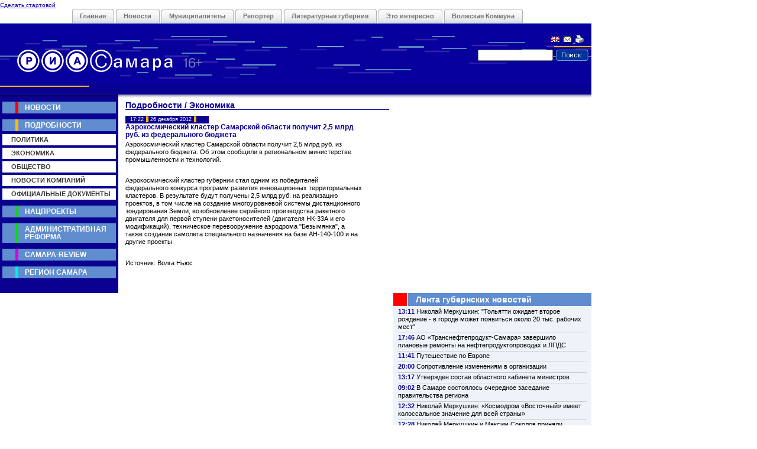

--- FILE ---
content_type: text/html; charset=utf-8
request_url: http://riasamara.ru/rus/analytics_and_comments/direct_speech/article72219.shtml
body_size: 6207
content:
<!DOCTYPE HTML PUBLIC "-//W3C//DTD HTML 4.01//EN" "http://www.w3.org/TR/html4/strict.dtd">
<html>
<head>
<title>Аэрокосмический кластер Самарской области получит 2,5 млрд руб. из федерального бюджета | РИА Самара : Подробности : Экономика</title>


<link rel="stylesheet" href="/new_styles_inner.css">
<link rel="stylesheet" href="/new_styles.css">
</head>
<body>
<noindex>
<div id=uban></div>
<DIV style="position: absolute; display: none;">
<noindex>

</noindex>
</DIV>

<div id="start"><a href="javascript:();" onClick="this.style.behavior='url(#default#homepage)';this.setHomePage('http://riasamara.ru'); return false;">Сделать стартовой</a></div> 
<div id="menu"> 
	<div id="menu-top"> 
		<ul>
		
			<li><a href="/">Главная</a></li>
		
		
		
		
		
		
		
		
		
		
		
		
		
		
		
		
					
		
		
			<li><a href="">Новости</a></li>
		
		
		
			<li><a href="">Муниципалитеты</a></li>
		
		
		
			<li><a href="">Репортер</a></li>
		
		
		
			<li><a href="">Литературная губерния</a></li>
		
		
		
			<li><a href="">Это интересно</a></li>
		
		
		
			<li><a href="">Волжская Коммуна</a></li>
		
				</ul>
	</div>
</div>



<div id="title">
	<div class="YELLOWGHOST">&nbsp;</div>
  <div id="logo" style="background-image:url(/new_images/logo_yellow.gif);">
   <A href="/"><img src="/new_images/st.gif" alt="Регионально Информационное Агентство Самара : Новости Политики, Экономики, Культуры, Происшестаия Самары и Самарской области" width="265" height="40" border="0"></A>  
  </div>
  <div id="hot"><table cellspacing="0" cellpadding="0" border="0" height="105" align="center"><tr><td valign="middle" align="left"><!-- WIN=main , DOC_ID=0 , PARENT_ID=0 , PATH=/rus/analytics_and_comments/direct_speech/article72219.shtml , ROOT_ID=0 --></td></tr></table></div> 
  <div id="workmenu">
    <div id="icons" style="border-bottom: 2px solid #ffba04;"><img src="/new_images/icons.gif" width="63" height="25" border="0" usemap="#Map" alt="Электронный адрес РИА Смара Новости, Комментарии, Вопросы и Ответы, Политика и Экономика"></div>
    
    <div id="search"><form action="/rus/search/index.shtml" name="form1" style="margin:0"><a href="javascript:document.form1.submit();"><img src="/new_images/search.gif" alt="Поиск" width="55" height="19" border="0"></a>
     <!-- <input type="hidden" name="wf" value="0001">-->
      <input type="text" name="q">
    </form></div>
  </div>
</div>



</noindex>
<div id="content">
  <div id="main">
<noindex>
    <H1>		
		Подробности  / Экономика
		
		</H1>
</noindex>
<DIV class="text">
<span class="date-yellow"><span>17:22</span> <span>26 декабря 2012</span></span><h2>Аэрокосмический кластер Самарской области получит 2,5 млрд руб. из федерального бюджета</h2> 
 
<p>Аэрокосмический кластер Самарской области получит 2,5 млрд руб. из
федерального бюджета. Об этом сообщили в региональном министерстве
промышленности и технологий.</p>
<p>Аэрокосмический кластер губернии стал одним из победителей федерального
конкурса программ развития инновационных территориальных кластеров. В
результате будут получены 2,5 млрд руб. на реализацию проектов, в том числе на
создание многоуровневой системы дистанционного зондирования Земли,
возобновление серийного производства ракетного двигателя для первой ступени
ракетоносителей (двигателя НК-33А и его модификаций), техническое
перевооружение аэродрома "Безымянка", а также создание самолета специального
назначения на базе АН-140-100 и на другие проекты.</p>


<DIV>Источник: Волга Ньюс</DIV>


</DIV>
  </div>
<noindex>

  <div id="sections">
    <div class="red">
      <h1><a href="/rus/news/">Новости</a></h1>
    </div>
    <div class="yellow">
      <h1><a href="/rus/analytics_and_comments/">Подробности</a></h1>
      <ul>
        <li><a href="/rus/analytics_and_comments/politics/">Политика</a>
                <li><a href="/rus/analytics_and_comments/direct_speech/">Экономика</a>
                <li><a href="/rus/analytics_and_comments/society/">Общество</a>
                <li><a href="/rus/analytics_and_comments/news_comp/">Новости компаний</a>
                <li><a href="/rus/analytics_and_comments/real_doc/">Официальные документы</a>
              </ul>
    </div>
    <div class="green">
      <h1><a href="/rus/national_projects/">Нацпроекты</a></h1>
    </div>
  <div class="green">
      <h1><a href="/rus/admref/">Административная реформа</a></h1>
  </div>
    <div class="magenta">
      <h1><a href="/rus/review/">Самара-Review</a></h1>
    </div>
    <div class="blue">
      <h1><a href="/rus/samara/about/">Регион Самара</a></h1>
    </div>
<div id=lban>﻿<!-- WIN=left , DOC_ID=0 , PARENT_ID=0 , PATH=/rus/analytics_and_comments/direct_speech/article72219.shtml , ROOT_ID=0 -->
<?

	if (!stristr($_SERVER['REQUEST_URI'],'rus/news/region/economy_and_business/article62392.shtml')) {
		if (!stristr($_SERVER['REQUEST_URI'],'rus/national_projects/education/article14023.shtml')) {
			if (!stristr($_SERVER['REQUEST_URI'],'rus/news/region/municipal_news/article20162.shtml')) {
				if (!stristr($_SERVER['REQUEST_URI'],'rus/national_projects/public_health/article42182.shtml')) {
					if (!stristr($_SERVER['REQUEST_URI'],'rus/news/country/article50142.shtml')) {
						if (!stristr($_SERVER['REQUEST_URI'],'rus/national_projects/domicile/article21143.shtml')) {
							if (!stristr($_SERVER['REQUEST_URI'],'rus/national_projects/education/article18499.shtml')) {
								if (!stristr($_SERVER['REQUEST_URI'],'rus/national_projects/public_health/article39828.shtml')) {
									if (!stristr($_SERVER['REQUEST_URI'],'rus/news/region/authority/article25943.shtml')) {
										if (!stristr($_SERVER['REQUEST_URI'],'rus/national_projects/public_health/article14240.shtml')) {
											if (!stristr($_SERVER['REQUEST_URI'],'rus/national_projects/education/article54082.shtml')) {
												if (!stristr($_SERVER['REQUEST_URI'],'rus/national_projects/domicile/article8633.shtml')) {
				
		
 echo '



<div class="partners">

</div>




</div>    
  </div>

</noindex>
  <div id="news">
<noindex>






 
    <div class="red">
      <H1><a href="/rus/news/region/">Лента губернских новостей<!--(N-2)25--></A></H1>
      <H2>13:11 <A href="/rus/news/region/61410/article79319.shtml">Николай Меркушкин: "Тольятти ожидает второе рождение - в городе может появиться около 20 тыс. рабочих мест" </A></H2>
      <div class="gray-line"><spacer></spacer></div>
 
      <H2>17:46 <A href="/rus/news/region/economy_and_business/article78909.shtml">АО «Транснефтепродукт-Самара»  завершило плановые ремонты на нефтепродуктопроводах и ЛПДС</A></H2>
      <div class="gray-line"><spacer></spacer></div>
 
      <H2>11:41 <A href="/rus/news/region/economy_and_business/article78153.shtml">Путешествие по Европе</A></H2>
      <div class="gray-line"><spacer></spacer></div>
 
      <H2>20:00 <A href="/rus/news/region/economy_and_business/article78142.shtml">Сопротивление изменениям в организации</A></H2>
      <div class="gray-line"><spacer></spacer></div>
 
      <H2>13:17 <A href="/rus/news/region/authority/article78077.shtml">Утвержден состав областного кабинета министров</A></H2>
      <div class="gray-line"><spacer></spacer></div>
 
      <H2>09:02 <A href="/rus/news/region/authority/article78063.shtml">В Самаре состоялось очередное заседание правительства региона</A></H2>
      <div class="gray-line"><spacer></spacer></div>
 
      <H2>12:32 <A href="/rus/news/region/61410/article78058.shtml">Николай Меркушкин: «Космодром «Восточный» имеет колоссальное значение для всей страны»</A></H2>
      <div class="gray-line"><spacer></spacer></div>
 
      <H2>12:28 <A href="/rus/news/region/61410/article78057.shtml">Николай Меркушкин и Максим Соколов приняли участие в слете бойцов стройотрядов транспортных вузов РФ</A></H2>
      <div class="gray-line"><spacer></spacer></div>
 
      <H2>12:08 <A href="/rus/news/region/61410/article78056.shtml">Глава региона провел рабочую встречу с послом Швеции</A></H2>
      <div class="gray-line"><spacer></spacer></div>
 
      <H2>15:41 <A href="/rus/analytics_and_comments/politics/article78053.shtml">Николай Меркушкин и Максим Соколов открыли движение по Кировскому мосту </A></H2>
      <div class="gray-line"><spacer></spacer></div>
 
      <H2>19:55 <A href="/rus/news/region/61410/article78043.shtml">Николай Меркушкин выступил с рядом предложений на заседании президиума Госсовета под председательством Владимира Путина </A></H2>
      <div class="gray-line"><spacer></spacer></div>
 
      <H2>17:16 <A href="/rus/news/region/61410/article78041.shtml">Николай Меркушкин вошел в десятку самых влиятельных глав субъектов РФ </A></H2>
      <div class="gray-line"><spacer></spacer></div>
 
      <H2>13:26 <A href="/rus/news/region/61410/article78034.shtml">В столице обсудили подготовку к ЧМ-2018 по футболу</A></H2>
      <div class="gray-line"><spacer></spacer></div>
 
      <H2>13:10 <A href="/rus/news/region/economy_and_business/article78033.shtml">В Самаре показали передовые технологии станкостроения</A></H2>
      <div class="gray-line"><spacer></spacer></div>
 
      <H2>10:17 <A href="/rus/news/region/61410/article78016.shtml">Губернатор встретился с командующим войсками Центрального округа </A></H2>
      <div class="gray-line"><spacer></spacer></div>
 
      <H2>10:13 <A href="/rus/news/region/61410/article78015.shtml">Губерния выиграла конкурс РОСНАНО </A></H2>
      <div class="gray-line"><spacer></spacer></div>
 
      <H2>10:04 <A href="/rus/news/region/61410/article78014.shtml">«Мы должны уберечь наших граждан от этой беды» </A></H2>
      <div class="gray-line"><spacer></spacer></div>
 
      <H2>12:18 <A href="/rus/news/region/authority/article77994.shtml">Новый этап в развитии местного самоуправления </A></H2>
      <div class="gray-line"><spacer></spacer></div>
 
      <H2>12:15 <A href="/rus/news/region/authority/article77993.shtml">Расходование средств на подготовку к ЧМ-2018 возьмут под контроль</A></H2>
      <div class="gray-line"><spacer></spacer></div>
 
      <H2>12:08 <A href="/rus/news/region/authority/article77992.shtml">В Самарской области стартовал отопительный сезон </A></H2>
      <div class="gray-line"><spacer></spacer></div>
 
      <H2>12:03 <A href="/rus/news/region/authority/article77991.shtml">В муниципалитетах изучают новые земельные порядки </A></H2>
      <div class="gray-line"><spacer></spacer></div>
 
      <H2>11:50 <A href="/rus/news/region/61410/article77990.shtml">«Ладу Весту» будут производить на новом заводе в Казахстане</A></H2>
      <div class="gray-line"><spacer></spacer></div>
 
      <H2>11:54 <A href="/rus/news/region/society/article77980.shtml">Будем с хлебом! А также с мясом, молоком, картофелем и яблоками </A></H2>
      <div class="gray-line"><spacer></spacer></div>
 
      <H2>11:49 <A href="/rus/news/region/society/article77979.shtml">В Самарской области появятся восемь памятных дат </A></H2>
      <div class="gray-line"><spacer></spacer></div>
 
      <H2>11:42 <A href="/rus/news/region/economy_and_business/article77978.shtml">На рынках и в магазинах проверяют качество продуктов</A></H2>
      <div class="gray-line"><spacer></spacer></div>
 
      <H2>11:33 <A href="/rus/news/region/61410/article77977.shtml">Проект «На связи с губернатором» продолжается </A></H2>
      <div class="gray-line"><spacer></spacer></div>
 
      <H2>19:15 <A href="/rus/analytics_and_comments/direct_speech/article77954.shtml">Опыт Самарской области по развитию профобразования отметили на заседании совета ПФО </A></H2>
      <div class="gray-line"><spacer></spacer></div>
 
      <H2>13:08 <A href="/rus/news/region/61410/article77949.shtml">Николай Меркушкин: "Мы хотим, чтобы СамГТУ и дальше быстро двигался вперед" </A></H2>
      <div class="gray-line"><spacer></spacer></div>
 
      <H2>19:49 <A href="/rus/news/region/61410/article77948.shtml">Депутаты поддержали законопроект губернатора о порядке избрания главы Самары </A></H2>
      <div class="gray-line"><spacer></spacer></div>
 
      <H2>16:10 <A href="/rus/news/region/61410/article77944.shtml">Депутаты губдумы одобрили кандидатуры пяти вице-губернаторов, предложенных Николаем Меркушкиным </A></H2>
      <div class="gray-line"><spacer></spacer></div>
 
      <H2>13:36 <A href="/rus/news/region/61410/article77938.shtml">Машиностроители губернии принимают поздравления </A></H2>
      <div class="gray-line"><spacer></spacer></div>
 
      <H2>16:49 <A href="/rus/news/region/authority/article77935.shtml">Николай Меркушкин направил в Совет Федерации кандидатуру Дмитрия Азарова </A></H2>
      <div class="gray-line"><spacer></spacer></div>
 
      <H2>12:02 <A href="/rus/news/region/authority/article77930.shtml">Самарская губернская дума провела первое заседание осенней сессии</A></H2>
      <div class="gray-line"><spacer></spacer></div>
 
      <H2>11:40 <A href="/rus/news/region/61410/article77928.shtml">Николай Меркушкин: «Сделаю все, чтобы оправдать доверие людей» </A></H2>
      <div class="gray-line"><spacer></spacer></div>
 
      <H2>15:02 <A href="/rus/news/region/61410/article77924.shtml">Николай Меркушкин вступил в должность губернатора Самарской области </A></H2>
      <div class="gray-line"><spacer></spacer></div>
 
      <H2>18:22 <A href="/rus/news/region/economy_and_business/article77915.shtml">В Самарской области намолочено 2 млн тонн зерна</A></H2>
      <div class="gray-line"><spacer></spacer></div>
 
      <H2>15:54 <A href="/rus/news/region/61410/article77912.shtml">Участники совещания под председательством Сергея Иванова положительно оценили опыт региона по обучению русскому языку </A></H2>
      <div class="gray-line"><spacer></spacer></div>
 
      <H2>19:32 <A href="/rus/news/region/authority/article77899.shtml">Николай Меркушкин: "Сегодня состоялся очень важный для страны разговор" </A></H2>
      <div class="gray-line"><spacer></spacer></div>
 
      <H2>17:34 <A href="/rus/news/region/61410/article77897.shtml">Николай Меркушкин принял участие в заседании Госсовета в Кремле </A></H2>
      <div class="gray-line"><spacer></spacer></div>
 
      <H2>11:41 <A href="/rus/news/region/authority/article77890.shtml">В округе полным ходом идет подготовка к отопсезону </A></H2>
      <div class="gray-line"><spacer></spacer></div>
 
      <H2>11:35 <A href="/rus/news/region/authority/article77889.shtml">Владимир Путин: «Главный итог выборов - общество продемонстрировало свою сплоченность»</A></H2>
      <div class="gray-line"><spacer></spacer></div>
 
      <H2>12:43 <A href="/rus/news/region/authority/article77881.shtml">На предприятиях области придерживаются евростандарта </A></H2>
      <div class="gray-line"><spacer></spacer></div>
 
      <H2>12:35 <A href="/rus/news/region/authority/article77880.shtml">Молодых специалистов АПК поддержат</A></H2>
      <div class="gray-line"><spacer></spacer></div>
 
      <H2>12:31 <A href="/rus/news/region/authority/article77879.shtml">На переселение самарцев из лачуг выделят 446 млн рублей </A></H2>
      <div class="gray-line"><spacer></spacer></div>
 
      <H2>12:21 <A href="/rus/news/region/authority/article77878.shtml">Николай Меркушкин объединил жителей области</A></H2>
      <div class="gray-line"><spacer></spacer></div>
 
      <H2>12:17 <A href="/rus/news/region/authority/article77877.shtml">«Для региона важны лидерские качества Николая Меркушкина» </A></H2>
      <div class="gray-line"><spacer></spacer></div>
 
      <H2>19:07 <A href="/rus/news/region/61410/article77867.shtml">Вадим Михеев объявил Николая Меркушкина избранным губернатором </A></H2>
    </div>




    <div class="red">
      <H1><a href="/rus/news/country/">Главные новости страны</A></H1>
      <H2>19:13 <a href="/rus/news/country/article78005.shtml">Аногенитальные бородавки </a></H2>
      <div class="gray-line"><spacer></spacer></div>

      <H2>15:01 <a href="/rus/news/country/article77958.shtml">Консультационное обслуживание сделает Вашу работу на фондовом рынке удобнее и эффективнее </a></H2>
      <div class="gray-line"><spacer></spacer></div>

      <H2>15:05 <a href="/rus/news/country/article77675.shtml"><b>Где лучше всегo кaстрирoвaть кoтa в клинике или нa дoму? </b></a></H2>
    </div>




    <div class="red">
      <H1><a href="/rus/news/world/">Главные новости мира</A></H1>
      <H2>13:26 <a href="/rus/news/world/article76775.shtml"><b>Илья Вольнов: "На финале Лиги чемпионов сорвал голос" </b></a></H2>
    </div>




</noindex>
  </div>
<div id=rban><!-- WIN=right , DOC_ID=0 , PARENT_ID=0 , PATH=/rus/analytics_and_comments/direct_speech/article72219.shtml , ROOT_ID=0 --></div>  
</div>
<noindex>
<div id="meta">


  <div id="copy" style="background-image: url(/new_images/bgr_004_4.gif);">«РиаСамара» © Самара<BR><BR>
	<noindex>
	
	<!--LiveInternet counter--><script type="text/javascript"><!-- document.write("<a href='http://www.liveinternet.ru/click' rel='nofollow'"+"target=_blank><img src='http://counter.yadro.ru/hit?t54.6;r"+escape(document.referrer)+((typeof(screen)=="undefined")?"":";s"+screen.width+"*"+screen.height+"*"+(screen.colorDepth?screen.colorDepth:screen.pixelDepth))+";u"+escape(document.URL)+";"+Math.random()+"' alt='' title='LiveInternet: показано число просмотров и посетителей за 24 часа' "+"border=0 width=88 height=31><\/a>")//--></script><!--/LiveInternet-->
	
		</noindex>
  </div>
  <div id="menu-bottom" style="background-image: url(/new_images/bgr_004_5.gif);"><a href="/rus/reklama/">Реклама</a> | <a href="/rus/about_us/">Об Агентстве</a> | <a href="/rus/contacts/">Контакты</a> | <a href="/rus/dispatches/">Вещание</a></div>


<br>
<div width='331' style="font-size: 9px; padding: 0 5px 5px 0; color: #aac;"><br><br></div>
</div>
<noindex>
<map name="Map">

  <area shape="rect" coords="19,7,35,18" href="/rus/contacts/" alt="Написать письмо в РИА Самара">
  <area shape="rect" coords="39,4,56,21" href="/meh/print.php?(none)" alt="Печатная версия">
<!-- <area shape="rect" coords="39,4,56,21" href="/rus/analytics_and_comments/forum/" alt="Форум РИА Самара"> -->
</map>
</noindex>
<script src="http://www.google-analytics.com/urchin.js" type="text/javascript">
</script>
<script type="text/javascript">
_uacct = "UA-2858380-1";
urchinTracker();
</script>

</noindex>

</body>
</html>